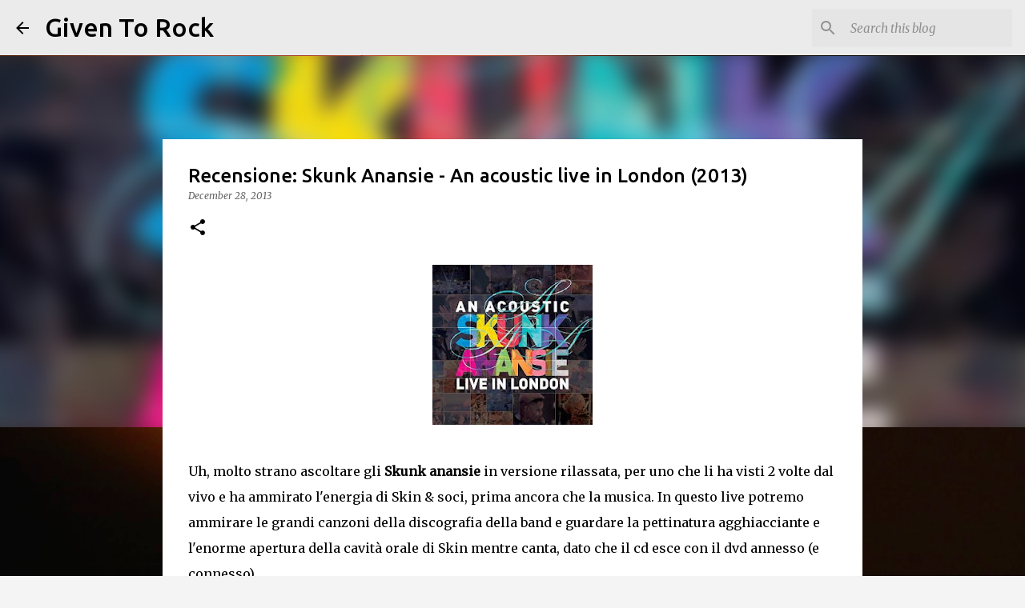

--- FILE ---
content_type: text/html; charset=utf-8
request_url: https://www.google.com/recaptcha/api2/aframe
body_size: 266
content:
<!DOCTYPE HTML><html><head><meta http-equiv="content-type" content="text/html; charset=UTF-8"></head><body><script nonce="vLhMPwgdSTBLNp4Mh62vGQ">/** Anti-fraud and anti-abuse applications only. See google.com/recaptcha */ try{var clients={'sodar':'https://pagead2.googlesyndication.com/pagead/sodar?'};window.addEventListener("message",function(a){try{if(a.source===window.parent){var b=JSON.parse(a.data);var c=clients[b['id']];if(c){var d=document.createElement('img');d.src=c+b['params']+'&rc='+(localStorage.getItem("rc::a")?sessionStorage.getItem("rc::b"):"");window.document.body.appendChild(d);sessionStorage.setItem("rc::e",parseInt(sessionStorage.getItem("rc::e")||0)+1);localStorage.setItem("rc::h",'1768868116195');}}}catch(b){}});window.parent.postMessage("_grecaptcha_ready", "*");}catch(b){}</script></body></html>